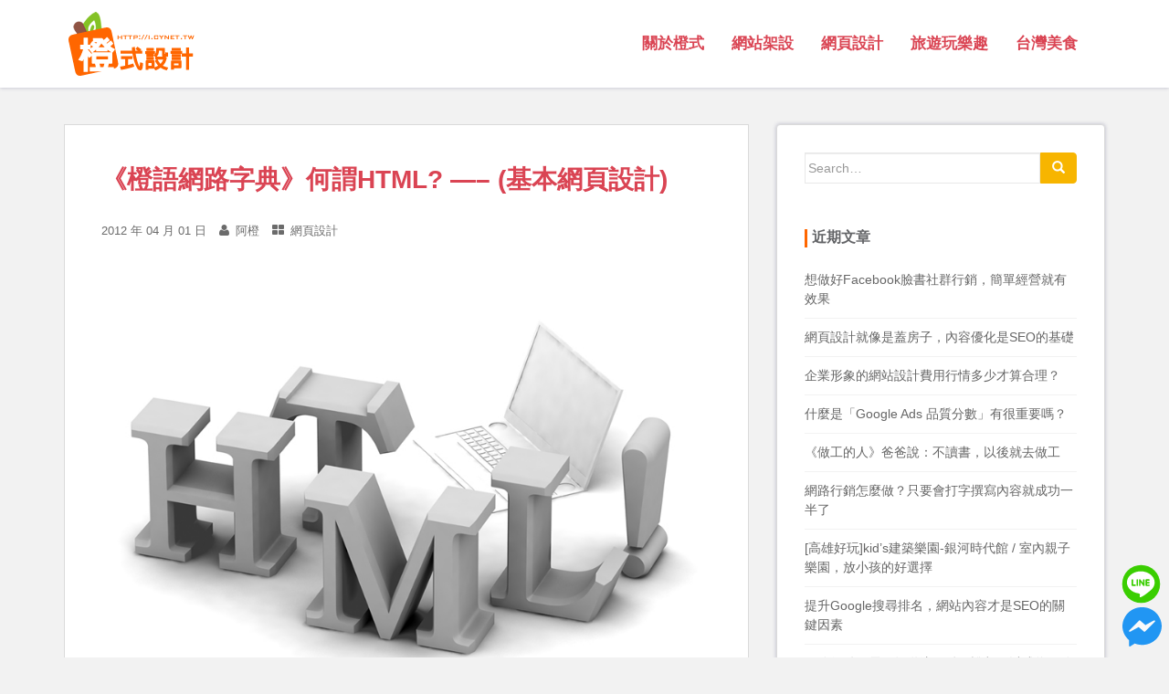

--- FILE ---
content_type: text/html; charset=UTF-8
request_url: https://i.cynet.tw/what-is-html/
body_size: 10986
content:
<!doctype html>
	<!--[if !IE]>
	<html class="no-js non-ie" lang="zh-TW"> <![endif]-->
	<!--[if IE 7 ]>
	<html class="no-js ie7" lang="zh-TW"> <![endif]-->
	<!--[if IE 8 ]>
	<html class="no-js ie8" lang="zh-TW"> <![endif]-->
	<!--[if IE 9 ]>
	<html class="no-js ie9" lang="zh-TW"> <![endif]-->
	<!--[if gt IE 9]><!-->
<html class="no-js" lang="zh-TW"> <!--<![endif]-->
<head>
<meta charset="UTF-8">
<meta http-equiv="X-UA-Compatible" content="IE=edge,chrome=1">
<meta name="viewport" content="width=device-width, initial-scale=1">
<link rel="profile" href="http://gmpg.org/xfn/11">
<link rel="pingback" href="https://i.cynet.tw/xmlrpc.php">

<link rel="shortcut icon" type="image/x-icon" href="https://i.cynet.tw/wp-content/uploads/2015/10/cy-logo.png" />
<title>《橙語網路字典》何謂HTML? &#8212;&#8211; (基本網頁設計) &#8211; 橙式設計/就愛玩設計-SEO網路行銷‧RWD網頁設計‧APP製作設計‧客製化網站製作</title>
<link rel='dns-prefetch' href='//fonts.googleapis.com' />
<link rel='dns-prefetch' href='//s.w.org' />
<link rel="alternate" type="application/rss+xml" title="訂閱 橙式設計/就愛玩設計-SEO網路行銷‧RWD網頁設計‧APP製作設計‧客製化網站製作 &raquo;" href="https://i.cynet.tw/feed/" />
<link rel="alternate" type="application/rss+xml" title="訂閱 橙式設計/就愛玩設計-SEO網路行銷‧RWD網頁設計‧APP製作設計‧客製化網站製作 &raquo; 迴響" href="https://i.cynet.tw/comments/feed/" />
<link rel="alternate" type="application/rss+xml" title="訂閱 橙式設計/就愛玩設計-SEO網路行銷‧RWD網頁設計‧APP製作設計‧客製化網站製作 &raquo; 《橙語網路字典》何謂HTML? &#8212;&#8211; (基本網頁設計) 迴響" href="https://i.cynet.tw/what-is-html/feed/" />
		<script type="text/javascript">
			window._wpemojiSettings = {"baseUrl":"https:\/\/s.w.org\/images\/core\/emoji\/2.3\/72x72\/","ext":".png","svgUrl":"https:\/\/s.w.org\/images\/core\/emoji\/2.3\/svg\/","svgExt":".svg","source":{"concatemoji":"https:\/\/i.cynet.tw\/wp-includes\/js\/wp-emoji-release.min.js?ver=4.8.25"}};
			!function(t,a,e){var r,i,n,o=a.createElement("canvas"),l=o.getContext&&o.getContext("2d");function c(t){var e=a.createElement("script");e.src=t,e.defer=e.type="text/javascript",a.getElementsByTagName("head")[0].appendChild(e)}for(n=Array("flag","emoji4"),e.supports={everything:!0,everythingExceptFlag:!0},i=0;i<n.length;i++)e.supports[n[i]]=function(t){var e,a=String.fromCharCode;if(!l||!l.fillText)return!1;switch(l.clearRect(0,0,o.width,o.height),l.textBaseline="top",l.font="600 32px Arial",t){case"flag":return(l.fillText(a(55356,56826,55356,56819),0,0),e=o.toDataURL(),l.clearRect(0,0,o.width,o.height),l.fillText(a(55356,56826,8203,55356,56819),0,0),e===o.toDataURL())?!1:(l.clearRect(0,0,o.width,o.height),l.fillText(a(55356,57332,56128,56423,56128,56418,56128,56421,56128,56430,56128,56423,56128,56447),0,0),e=o.toDataURL(),l.clearRect(0,0,o.width,o.height),l.fillText(a(55356,57332,8203,56128,56423,8203,56128,56418,8203,56128,56421,8203,56128,56430,8203,56128,56423,8203,56128,56447),0,0),e!==o.toDataURL());case"emoji4":return l.fillText(a(55358,56794,8205,9794,65039),0,0),e=o.toDataURL(),l.clearRect(0,0,o.width,o.height),l.fillText(a(55358,56794,8203,9794,65039),0,0),e!==o.toDataURL()}return!1}(n[i]),e.supports.everything=e.supports.everything&&e.supports[n[i]],"flag"!==n[i]&&(e.supports.everythingExceptFlag=e.supports.everythingExceptFlag&&e.supports[n[i]]);e.supports.everythingExceptFlag=e.supports.everythingExceptFlag&&!e.supports.flag,e.DOMReady=!1,e.readyCallback=function(){e.DOMReady=!0},e.supports.everything||(r=function(){e.readyCallback()},a.addEventListener?(a.addEventListener("DOMContentLoaded",r,!1),t.addEventListener("load",r,!1)):(t.attachEvent("onload",r),a.attachEvent("onreadystatechange",function(){"complete"===a.readyState&&e.readyCallback()})),(r=e.source||{}).concatemoji?c(r.concatemoji):r.wpemoji&&r.twemoji&&(c(r.twemoji),c(r.wpemoji)))}(window,document,window._wpemojiSettings);
		</script>
		<style type="text/css">
img.wp-smiley,
img.emoji {
	display: inline !important;
	border: none !important;
	box-shadow: none !important;
	height: 1em !important;
	width: 1em !important;
	margin: 0 .07em !important;
	vertical-align: -0.1em !important;
	background: none !important;
	padding: 0 !important;
}
</style>
<link rel='stylesheet' id='ppress-frontend-css'  href='https://i.cynet.tw/wp-content/plugins/wp-user-avatar/assets/css/frontend.min.css?ver=3.1.6' type='text/css' media='all' />
<link rel='stylesheet' id='ppress-flatpickr-css'  href='https://i.cynet.tw/wp-content/plugins/wp-user-avatar/assets/flatpickr/flatpickr.min.css?ver=3.1.6' type='text/css' media='all' />
<link rel='stylesheet' id='ppress-select2-css'  href='https://i.cynet.tw/wp-content/plugins/wp-user-avatar/assets/select2/select2.min.css?ver=4.8.25' type='text/css' media='all' />
<link rel='stylesheet' id='sparkling-bootstrap-css'  href='https://i.cynet.tw/wp-content/themes/sparkling/inc/css/bootstrap.min.css?ver=4.8.25' type='text/css' media='all' />
<link rel='stylesheet' id='sparkling-icons-css'  href='https://i.cynet.tw/wp-content/themes/sparkling/inc/css/font-awesome.min.css?ver=4.8.25' type='text/css' media='all' />
<link rel='stylesheet' id='sparkling-fonts-css'  href='//fonts.googleapis.com/css?family=Open+Sans%3A400italic%2C400%2C600%2C700%7CRoboto+Slab%3A400%2C300%2C700&#038;ver=4.8.25' type='text/css' media='all' />
<link rel='stylesheet' id='sparkling-style-css'  href='https://i.cynet.tw/wp-content/themes/sparkling/style.css?ver=4.8.25' type='text/css' media='all' />
<script type='text/javascript' src='https://i.cynet.tw/wp-includes/js/jquery/jquery.js?ver=1.12.4'></script>
<script type='text/javascript' src='https://i.cynet.tw/wp-includes/js/jquery/jquery-migrate.min.js?ver=1.4.1'></script>
<script type='text/javascript'>
/* <![CDATA[ */
var _zxcvbnSettings = {"src":"https:\/\/i.cynet.tw\/wp-includes\/js\/zxcvbn.min.js"};
/* ]]> */
</script>
<script type='text/javascript' src='https://i.cynet.tw/wp-includes/js/zxcvbn-async.min.js?ver=1.0'></script>
<script type='text/javascript' src='https://i.cynet.tw/wp-content/plugins/wp-user-avatar/assets/flatpickr/flatpickr.min.js?ver=4.8.25'></script>
<script type='text/javascript' src='https://i.cynet.tw/wp-content/plugins/wp-user-avatar/assets/select2/select2.min.js?ver=4.8.25'></script>
<script type='text/javascript' src='https://i.cynet.tw/wp-content/themes/sparkling/inc/js/modernizr.min.js?ver=4.8.25'></script>
<script type='text/javascript' src='https://i.cynet.tw/wp-content/themes/sparkling/inc/js/bootstrap.min.js?ver=4.8.25'></script>
<script type='text/javascript' src='https://i.cynet.tw/wp-content/themes/sparkling/inc/js/functions.min.js?ver=4.8.25'></script>
<link rel='https://api.w.org/' href='https://i.cynet.tw/wp-json/' />
<link rel="EditURI" type="application/rsd+xml" title="RSD" href="https://i.cynet.tw/xmlrpc.php?rsd" />
<link rel="wlwmanifest" type="application/wlwmanifest+xml" href="https://i.cynet.tw/wp-includes/wlwmanifest.xml" /> 
<link rel='prev' title='《橙實說真相》網路行銷的迷失' href='https://i.cynet.tw/%e7%b6%b2%e8%b7%af%e8%a1%8c%e9%8a%b7%e7%9a%84%e8%bf%b7%e5%a4%b1/' />
<link rel='next' title='我的名片設計(橙)' href='https://i.cynet.tw/my-card/' />
<meta name="generator" content="WordPress 4.8.25" />
<link rel="canonical" href="https://i.cynet.tw/what-is-html/" />
<link rel='shortlink' href='https://i.cynet.tw/?p=121' />
<link rel="alternate" type="application/json+oembed" href="https://i.cynet.tw/wp-json/oembed/1.0/embed?url=https%3A%2F%2Fi.cynet.tw%2Fwhat-is-html%2F" />
<link rel="alternate" type="text/xml+oembed" href="https://i.cynet.tw/wp-json/oembed/1.0/embed?url=https%3A%2F%2Fi.cynet.tw%2Fwhat-is-html%2F&#038;format=xml" />
<style type="text/css">a:hover, a:active, #secondary .widget .post-content a:hover {color: #edb036;}.btn-default, .label-default, .flex-caption h2, .btn.btn-default.read-more, button {background-color: #f7b500; border-color: #f7b500;} .site-main [class*="navigation"] a, .more-link { color: #f7b500}.btn-default:hover, .label-default[href]:hover, .tagcloud a:hover, button, .main-content [class*="navigation"] a:hover, .label-default[href]:focus, #infinite-handle span:hover, .btn.btn-default.read-more:hover, .btn-default:hover, .scroll-to-top:hover, .btn-default:focus, .btn-default:active, .btn-default.active, .site-main [class*="navigation"] a:hover, .more-link:hover, #image-navigation .nav-previous a:hover, #image-navigation .nav-next a:hover, .cfa-button:hover { background-color: #666666; border-color: #666666; }h1, h2, h3, h4, h5, h6, .h1, .h2, .h3, .h4, .h5, .h6, .entry-title {color: #da4453;}.navbar.navbar-default, .navbar-default .navbar-nav .open .dropdown-menu > li > a {background-color: #ffffff;}.navbar-default .navbar-nav > li > a, .navbar-default .navbar-nav > .open > a, .navbar-default .navbar-nav > .open > a:hover, .navbar-default .navbar-nav > .open > a:focus, .navbar-default .navbar-nav > .active > a, .navbar-default .navbar-nav > .active > a:hover, .navbar-default .navbar-nav > .active > a:focus { color: #000000;}.entry-content {font-family: Open Sans; font-size:14px; font-weight: normal; color:#6B6B6B;}</style>		<style type="text/css" id="wp-custom-css">
			/*
您可以在此加入您的 CSS。
點選上方的協助圖示以取得更多資訊。
*/

p {margin: 0 0 18px;}

.scroll-to-top {display:none!important;}

.cell-line a { position:fixed;z-index:99998;right:8px;bottom:58px;}
.cell-fb a { position:fixed;z-index:99998;right:8px;bottom:12px;}
.cell-line img { height:45px;width:45px;}
.cell-fb img { height:43px;width:43px;}
.cell-line img:hover , .cell-fb img:hover { opacity:0.9;}		</style>
	
</head>

<body class="post-template-default single single-post postid-121 single-format-standard">
<div id="page" class="hfeed site">

	<header id="masthead" class="site-header" role="banner">
		<nav class="navbar navbar-default" role="navigation">
			<div class="container">
				<div class="row">
					<div class="site-navigation-inner col-sm-12">
						<div class="navbar-header">
							<button type="button" class="btn navbar-toggle" data-toggle="collapse" data-target=".navbar-ex1-collapse">
								<span class="sr-only">Toggle navigation</span>
								<span class="icon-bar"></span>
								<span class="icon-bar"></span>
								<span class="icon-bar"></span>
							</button>

							
							
							<div id="logo">
								<span class="site-name"><a class="navbar-brand" href="https://i.cynet.tw/" title="橙式設計/就愛玩設計-SEO網路行銷‧RWD網頁設計‧APP製作設計‧客製化網站製作" rel="home"><img src="https://i.cynet.tw/wp-content/themes/sparkling/wp-logo.png" alt="橙式設計"></a></span>
							</div><!-- end of #logo -->

							
						</div>
						<div class="collapse navbar-collapse navbar-ex1-collapse"><ul id="menu-%e4%b8%bb%e9%81%b8%e5%96%ae" class="nav navbar-nav"><li id="menu-item-59" class="menu-item menu-item-type-post_type menu-item-object-page menu-item-59"><a title="關於橙式" href="https://i.cynet.tw/about/">關於橙式</a></li>
<li id="menu-item-467" class="menu-item menu-item-type-taxonomy menu-item-object-category menu-item-467"><a title="網站架設" href="https://i.cynet.tw/category/%e7%b6%b2%e7%ab%99%e6%9e%b6%e8%a8%ad/">網站架設</a></li>
<li id="menu-item-468" class="menu-item menu-item-type-taxonomy menu-item-object-category current-post-ancestor current-menu-parent current-post-parent menu-item-468"><a title="網頁設計" href="https://i.cynet.tw/category/%e7%b6%b2%e9%a0%81%e8%a8%ad%e8%a8%88/">網頁設計</a></li>
<li id="menu-item-595" class="menu-item menu-item-type-taxonomy menu-item-object-category menu-item-595"><a title="旅遊玩樂趣" href="https://i.cynet.tw/category/%e4%bc%91%e9%96%92%e6%97%85%e9%81%8a/">旅遊玩樂趣</a></li>
<li id="menu-item-659" class="menu-item menu-item-type-taxonomy menu-item-object-category menu-item-659"><a title="台灣美食" href="https://i.cynet.tw/category/%e5%8f%b0%e7%81%a3%e7%be%8e%e9%a3%9f/">台灣美食</a></li>
</ul></div>					</div>
				</div>
			</div>
		</nav><!-- .site-navigation -->
	</header><!-- #masthead -->

	<div id="content" class="site-content">

		<div class="top-section">
								</div>

		<div class="container main-content-area">
			<div class="row">
				<div class="main-content-inner col-sm-12 col-md-8 pull-left">

	<div id="primary" class="content-area">
		<main id="main" class="site-main" role="main">

		
			
<article id="post-121" class="post-121 post type-post status-publish format-standard hentry category-6 tag-html tag-93 tag-89 tag-92">
		<div class="post-inner-content">
		<header class="entry-header page-header">

			<h1 class="entry-title ">《橙語網路字典》何謂HTML? &#8212;&#8211; (基本網頁設計)</h1>

			<div class="entry-meta">
				<span class="posted-on"><i class="fa fa-calendar"></i> <a href="https://i.cynet.tw/what-is-html/" rel="bookmark"><time class="entry-date published" datetime="2012-04-01T05:25:46+00:00">2012 年 04 月 01 日</time><time class="updated" datetime="2020-07-14T15:03:54+00:00">2020 年 07 月 14 日</time></a></span><span class="byline"> <i class="fa fa-user"></i> <span class="author vcard"><a class="url fn n" href="https://i.cynet.tw/author/icynet0519wp1101/">阿橙</a></span></span>
								<span class="cat-links"><i class="fa fa-th-large"></i>
					 <a href="https://i.cynet.tw/category/%e7%b6%b2%e9%a0%81%e8%a8%ad%e8%a8%88/" rel="category tag">網頁設計</a>				</span>
								
			</div><!-- .entry-meta -->
		</header><!-- .entry-header -->

		<div class="entry-content">
			<p><img class="size-full wp-image-519" src="http://i.cynet.tw/wp-content/uploads/2015/08/html.jpg" alt="html" width="800" height="600" srcset="https://i.cynet.tw/wp-content/uploads/2015/08/html.jpg 800w, https://i.cynet.tw/wp-content/uploads/2015/08/html-300x225.jpg 300w" sizes="(max-width: 800px) 100vw, 800px" /></p>
<p>哈嚕，<span style="color: #ff6600;">阿橙</span> 來講一下 <strong>HTML</strong> 是什麼了哦，<strong>超文件標示語言</strong>（<strong>HyperText Markup Language</strong>，<strong>HTML</strong>）是為了設計的一種標示語言。<strong>HTML</strong>被用來結構化信息——例如標題、段落和列表等等，也可用來在一定程度上描述文檔的外觀和語義。</p>
<p>那就來和大家來說明如何區分哦，並且怎樣才能做出美美的網頁。目前有很多<strong>動態網頁</strong>都有很多都能使用<strong>靜態化網址</strong>，所以就不容易看的出來了，但基本上使用 <strong>HTML</strong> 的網頁，檔案名稱都會是xxx.html 或是 xxx.htm。</p>
<p>那要製作一般 <strong>HTML</strong> 的網頁不難，首先要安裝 <span style="color: #ff6600;">網頁編輯軟體</span> 和 <span style="color: #ff6600;">美工繪圖軟體</span>，簡單的介紹一般比較常見的軟體，網頁編輯軟體 (<strong>Dreamweaver</strong>) 及 美工繪圖軟體 (<strong>Fireworks</strong>、<strong>Photoshop</strong>)，那 <span style="color: #ff6600;">阿橙</span> 最喜歡使用網路上的資源了，大約講一下我的設計步驟：<br />
<span id="more-121"></span><br />
<strong>1.首先開始在網路上找尋要使用的圖片素材。</strong><br />
網站一：<a href="http://www.nipic.com/" target="_blank" rel="noopener">http://www.nipic.com/</a><br />
網站二：<a href="http://www.sucaiw.com/" target="_blank" rel="noopener">http://www.sucaiw.com/</a></p>
<p>找好了以上的圖片素材之後，就能開工啦。</p>
<p>&nbsp;</p>
<p><strong>2.之後就在美工繪圖軟體上做排版。</strong><br />
細節的過程要看情況了，所以就不做細節介紹了，有想要學的人可以留言詢問哦，那基本上現在都是寬螢幕，寬度大約1000px哦，設計好後，最重要的就是在切割圖片了，如何切割就是最困難的地方了。</p>
<p>&nbsp;</p>
<p><strong>3.使用網頁編輯軟體，做成網頁檔案。</strong><br />
在做網頁時，千萬不要也把您要的字都用在圖片裡，要有一部份是純文字的，不然網頁做好了之後，就沒辦法讓搜尋引擎給搜尋到了哦。</p>
<p>&nbsp;</p>
<p><strong>4.在網頁標題及描述裡加入關鍵字。</strong><br />
首先可以參考同業的網站，開啟網頁後，在檢視 &gt; 原始檔，就能看到：<br />
meta name=&#8221;keywords&#8221; content=&#8221;xxx,xxx,xxx,xxx&#8221;<br />
meta name=&#8221;description&#8221; content=&#8221;xxxxxxxxxxx,xxxxxxxxxxxxxxx&#8221;<br />
加入這些基本的優化方式，讓搜尋引擎知道您的網站是在做什麼的哦。</p>
<p>&nbsp;</p>
<blockquote><p><span style="color: #ff0000;">阿橙</span> 就在這裡做個結尾，簡單的分享製作網頁的步驟，有問題可以來問我哦。</p></blockquote>
					</div><!-- .entry-content -->

		<footer class="entry-meta">

	    		      <!-- tags -->
	      <div class="tagcloud">

	          <a href="https://i.cynet.tw/tag/html/">html</a> <a href="https://i.cynet.tw/tag/%e7%b6%b2%e9%a0%81%e7%b7%a8%e8%bc%af%e8%bb%9f%e9%ab%94/">網頁編輯軟體</a> <a href="https://i.cynet.tw/tag/%e7%b6%b2%e9%a0%81%e8%a8%ad%e8%a8%88/">網頁設計</a> <a href="https://i.cynet.tw/tag/%e7%be%8e%e5%b7%a5%e7%b9%aa%e5%9c%96%e8%bb%9f%e9%ab%94/">美工繪圖軟體</a> 
	      </div>
	      <!-- end tags -->
	      
		</footer><!-- .entry-meta -->
	</div>

			<div class="post-inner-content secondary-content-box">
      <!-- author bio -->
      <div class="author-bio content-box-inner">

        <!-- avatar -->
        <div class="avatar">
            <img data-del="avatar" alt='' src='https://i.cynet.tw/wp-content/uploads/2019/12/cynet_boy.jpg' class='avatar pp-user-avatar avatar-60 photo ' height='60' width='60'/>        </div>
        <!-- end avatar -->

        <!-- user bio -->
        <div class="author-bio-content">

          <h4 class="author-name"><a href="https://i.cynet.tw/author/icynet0519wp1101/">阿橙</a></h4>
          <p class="author-description">
              熱愛在網路上分享所學的知識，從美工設計、網頁設計、網路行銷、社群行銷、SEO、內容行銷、網路廣告行銷，不斷學習與自我成長，樂在學習。          </p>

        </div><!-- end .author-bio-content -->

      </div><!-- end .author-bio  -->

		</div>
		
</article><!-- #post-## -->

			
<div id="comments" class="comments-area">

	
	
	
		<div id="respond" class="comment-respond">
		<h3 id="reply-title" class="comment-reply-title">發表迴響 <small><a rel="nofollow" id="cancel-comment-reply-link" href="/what-is-html/#respond" style="display:none;">取消回覆</a></small></h3>			<form action="https://i.cynet.tw/wp-comments-post.php" method="post" id="commentform" class="comment-form" novalidate>
				<p class="comment-notes"><span id="email-notes">你的電子郵件位址並不會被公開。</span> 必要欄位標記為 <span class="required">*</span></p><p class="comment-form-comment"><label for="comment">迴響</label> <textarea id="comment" name="comment" cols="45" rows="8" maxlength="65525" aria-required="true" required="required"></textarea></p><p class="comment-form-author"><label for="author">名稱 <span class="required">*</span></label> <input id="author" name="author" type="text" value="" size="30" maxlength="245" aria-required='true' required='required' /></p>
<p class="comment-form-email"><label for="email">電子郵件 <span class="required">*</span></label> <input id="email" name="email" type="email" value="" size="30" maxlength="100" aria-describedby="email-notes" aria-required='true' required='required' /></p>
<p class="comment-form-url"><label for="url">個人網站</label> <input id="url" name="url" type="url" value="" size="30" maxlength="200" /></p>
<span id="commentquiz" style="clear:both">
驗證問答　<input type="text" name="quiz" id="quiz" size="22" tabindex="4" value="" /> <label for="quiz">- 請輸入「cynet」(必填) </label></span><p class="form-submit"><input name="submit" type="submit" id="submit" class="submit" value="張貼迴響" /> <input type='hidden' name='comment_post_ID' value='121' id='comment_post_ID' />
<input type='hidden' name='comment_parent' id='comment_parent' value='0' />
</p><p style="display: none;"><input type="hidden" id="akismet_comment_nonce" name="akismet_comment_nonce" value="6c94472e75" /></p><p style="display: none;"><input type="hidden" id="ak_js" name="ak_js" value="112"/></p>			</form>
			</div><!-- #respond -->
	
</div><!-- #comments -->
				<nav class="navigation post-navigation" role="navigation">
		<h1 class="screen-reader-text">Post navigation</h1>
		<div class="nav-links">
			<div class="nav-previous"><a href="https://i.cynet.tw/%e7%b6%b2%e8%b7%af%e8%a1%8c%e9%8a%b7%e7%9a%84%e8%bf%b7%e5%a4%b1/" rel="prev"><i class="fa fa-chevron-left"></i> 《橙實說真相》網路行銷的迷失</a></div><div class="nav-next"><a href="https://i.cynet.tw/my-card/" rel="next">我的名片設計(橙) <i class="fa fa-chevron-right"></i></a></div>		</div><!-- .nav-links -->
	</nav><!-- .navigation -->
	
		
		</main><!-- #main -->
	</div><!-- #primary -->

</div>
	<div id="secondary" class="widget-area col-sm-12 col-md-4" role="complementary">
		<div class="well">
						<aside id="search-2" class="widget widget_search">
<form role="search" method="get" class="form-search" action="https://i.cynet.tw/">
  <div class="input-group">
  	<label class="screen-reader-text" for="s">Search for:</label>
    <input type="text" class="form-control search-query" placeholder="Search&hellip;" value="" name="s" title="Search for:" />
    <span class="input-group-btn">
      <button type="submit" class="btn btn-default" name="submit" id="searchsubmit" value="Search"><span class="glyphicon glyphicon-search"></span></button>
    </span>
  </div>
</form></aside>		<aside id="recent-posts-2" class="widget widget_recent_entries">		<h3 class="widget-title">近期文章</h3>		<ul>
					<li>
				<a href="https://i.cynet.tw/facebook-marketing-is-simple/">想做好Facebook臉書社群行銷，簡單經營就有效果</a>
						</li>
					<li>
				<a href="https://i.cynet.tw/web-design-is-building-house/">網頁設計就像是蓋房子，內容優化是SEO的基礎</a>
						</li>
					<li>
				<a href="https://i.cynet.tw/how-much-is-the-cost-of-website-design/">企業形象的網站設計費用行情多少才算合理？</a>
						</li>
					<li>
				<a href="https://i.cynet.tw/google-ads-quality-score/">什麼是「Google Ads 品質分數」有很重要嗎？</a>
						</li>
					<li>
				<a href="https://i.cynet.tw/tv-series-workers/">《做工的人》爸爸說：不讀書，以後就去做工</a>
						</li>
					<li>
				<a href="https://i.cynet.tw/how-to-do-internet-marketing/">網路行銷怎麼做？只要會打字撰寫內容就成功一半了</a>
						</li>
					<li>
				<a href="https://i.cynet.tw/kaohsiung-play-kids-paradise/">[高雄好玩]kid&#8217;s建築樂園-銀河時代館 / 室內親子樂園，放小孩的好選擇</a>
						</li>
					<li>
				<a href="https://i.cynet.tw/search-google-ranking-seo/">提升Google搜尋排名，網站內容才是SEO的關鍵因素</a>
						</li>
					<li>
				<a href="https://i.cynet.tw/%e7%b6%b2%e8%b7%af%e8%a1%8c%e9%8a%b7-online-marketing/">網路行銷只需要知道這一點，誰都可以成為網路行銷專家</a>
						</li>
					<li>
				<a href="https://i.cynet.tw/taitung-travel-scooter/">【台東租機車】推薦汎美租車 | 近台東火車站 | 真實體驗台東機車一日遊-旅遊日記</a>
						</li>
					<li>
				<a href="https://i.cynet.tw/kaohsiung-night-market-ripin/">[高雄美食]日品排骨酥-越夜越熱鬧的岡山夜市美食-旅遊日記</a>
						</li>
					<li>
				<a href="https://i.cynet.tw/kaohsiung-travel-sunnyhills/">[高雄美食]微熱山丘SunnyHills 駁二 / 大義C11倉庫 免費喝茶試吃鳳梨酥!!-旅遊日記</a>
						</li>
				</ul>
		</aside>		<aside id="mycategoryorder-2" class="widget widget_mycategoryorder"><h3 class="widget-title">文章分類</h3>		<ul>
			<li class="cat-item cat-item-31"><a href="https://i.cynet.tw/category/%e5%85%8d%e8%b2%bb%e8%b3%87%e6%ba%90/" >免費資源</a> (6)
</li>
	<li class="cat-item cat-item-164"><a href="https://i.cynet.tw/category/%e5%8f%b0%e7%81%a3%e7%be%8e%e9%a3%9f/" title="吃吃喝喝、想生活、享生活。">台灣美食</a> (2)
</li>
	<li class="cat-item cat-item-8"><a href="https://i.cynet.tw/category/%e7%b6%b2%e8%b7%af%e8%a1%8c%e9%8a%b7/" title="有關網路行銷、內容行銷及SEO方面的內容文章。">網路行銷</a> (15)
</li>
	<li class="cat-item cat-item-6"><a href="https://i.cynet.tw/category/%e7%b6%b2%e9%a0%81%e8%a8%ad%e8%a8%88/" title="有關網頁設計、網站製作及CSS方面的內容文章。">網頁設計</a> (11)
</li>
	<li class="cat-item cat-item-7"><a href="https://i.cynet.tw/category/%e7%b6%b2%e7%ab%99%e6%9e%b6%e8%a8%ad/" title="有關網站架設、建置及流程方面的內容文章。">網站架設</a> (8)
</li>
	<li class="cat-item cat-item-57"><a href="https://i.cynet.tw/category/%e4%bc%91%e9%96%92%e6%97%85%e9%81%8a/" title="愛玩、愛趴趴走，簡單生活，享受生活，找尋設計靈感。">休閒旅遊</a> (7)
</li>
	<li class="cat-item cat-item-45"><a href="https://i.cynet.tw/category/%e5%a5%bd%e8%a9%b1%e5%88%86%e4%ba%ab/" title="阿橙的真心話分享。">好話分享</a> (7)
</li>
	<li class="cat-item cat-item-1"><a href="https://i.cynet.tw/category/%e5%85%b6%e5%ae%83%e8%b3%87%e8%a8%8a/" >其它資訊</a> (17)
</li>
		</ul>
		</aside><aside id="text-6" class="widget widget_text"><h3 class="widget-title">知名部落客</h3>			<div class="textwidget"><ul>
<li><a title="Give me Book 吉米不可" href="https://givemebook.club/" target="_blank" rel="noopener">Give me Book 吉米不可</a></li>
<li><a title="Coding x Drumming = I'm Living ! - YellowSamRock" href="https://yellowsamrock.com/" target="_blank" rel="noopener">Coding x Drumming = I&#8217;m Living ! &#8211; YellowSamRock</a></li>
</ul>
</div>
		</aside><aside id="text-2" class="widget widget_text"><h3 class="widget-title">廣告兼差</h3>			<div class="textwidget"><script type="text/javascript" src="http://js1.bloggerads.net/showads.aspx?blogid=20120510000001&charset=utf-8"></script></div>
		</aside><aside id="text-5" class="widget widget_text"><h3 class="widget-title">FB粉絲專頁</h3>			<div class="textwidget"><div class="fb-page" data-href="https://www.facebook.com/cynet.seo" data-hide-cover="false" data-show-facepile="true" data-show-posts="false"><div class="fb-xfbml-parse-ignore"><blockquote cite="https://www.facebook.com/cynet.seo"><a href="https://www.facebook.com/cynet.seo">橙祐網頁設計,網路行銷</a></blockquote></div></div></div>
		</aside><aside id="text-4" class="widget widget_text"><h3 class="widget-title">友站互動</h3>			<div class="textwidget"><ul>
<li><a href="https://rueituo.com/" target="_blank" title="高雄律師推薦">高雄律師推薦</a> , <a href="https://rueituo.com/" target="_blank" title="高雄法律諮詢">高雄法律諮詢</a></li>
<li><a href="https://rueituo.com/" target="_blank" title="高雄家事律師">高雄家事律師</a> , <a href="https://rueituo.com/" target="_blank" title="高雄離婚律師">高雄離婚律師</a></li>
<li><a href="https://www.hejia.com.tw/" target="_blank" title="高雄除白蟻">高雄除白蟻</a> , <a href="https://www.hejia.com.tw/" target="_blank" title="高雄環境消毒">高雄環境消毒</a></li>
<li>排骨酥<a href="https://ri-pin.com/" target="_blank" title="加盟創業">加盟創業</a>/<a href="https://ri-pin.com/" target="_blank" title="台中加盟展">台中加盟展</a>/<a href="https://ri-pin.com/" target="_blank" title="高雄加盟展">高雄加盟展</a></li>
<li>高雄台南<a href="https://yonghuaipet.com.tw/" target="_blank" title="寵物天堂">寵物天堂</a> , <a href="https://yonghuaipet.com.tw/" target="_blank" title="寵物往生">寵物往生</a> , <a href="https://yonghuaipet.com.tw/" target="_blank" title="寵物火化">寵物火化</a></li>
<li>汎美<a href="https://taitungfm.com/" target="_blank" title="台東租機車">台東租機車</a> , <a href="https://taitungfm.com/" target="_blank" title="台東機車出租">台東機車出租</a></li>
<li><a href="https://0939111598.com/" target="_blank" title="收購勞力士">收購勞力士</a> , <a href="https://0939111598.com/tea.html" target="_blank" title="收購紫砂壺">收購紫砂壺</a></li>
<li><a href="https://0931742969.com/rolex-watch.html" target="_blank" title="高雄勞力士收購">高雄勞力士收購</a> , <a href="https://0931742969.com/" target="_blank" title="收購老酒">收購老酒</a> , <a href="https://0931742969.com/k-gold.html" target="_blank" title="收購K金">收購K金</a></li>
<li><a href="https://0909599885.com/rolex-watch.html" target="_blank" title="收購勞力士">收購勞力士</a> , <a href="https://0909599885.com/teapot.html" target="_blank" title="收購紫砂壺">收購紫砂壺</a> , <a href="https://0909599885.com/k-gold.html" target="_blank" title="收購K金">收購K金</a></li>
<li><a href="https://0955821668.com/rolex-watch.html" target="_blank" title="台中收購勞力士">台中收購勞力士</a> , <a href="https://0955821668.com/k-gold.html" target="_blank" title="台中收購K金">台中收購K金</a></li>
<li><a href="https://0955821668.com/jewelry.html" target="_blank" title="收購翡翠">收購翡翠</a> , <a href="https://0955821668.com/jewelry.html" target="_blank" title="收購玉鐲">收購玉鐲</a> , <a href="https://0955821668.com/rolex-watch.html" target="_blank" title="收購名錶">收購名錶</a></li>
<li><a href="https://palteam.com.tw/" target="_blank" title="數位多功能講桌">數位多功能講桌</a> , <a href="https://palteam.com.tw/Controler.html" target="_blank" title="多媒體控制器">多媒體控制器</a></li>
<li><a href="https://tw24hcar.com/" target="_blank" title="高雄報廢汽車">高雄報廢汽車</a> , <a href="https://tw24hcar.com/" target="_blank" title="汽車報廢回收">汽車報廢回收</a></li>
<li><a href="https://go24hcar.com/" target="_blank" title="高雄汽車報廢推薦">高雄汽車報廢推薦</a> , <a href="https://go24hcar.com/" target="_blank" title="報廢汽車回收場">報廢汽車回收場</a></li>
<li><a href="http://haurwei.com.tw/" target="_blank" title="電動捲窗">電動捲窗</a> , <a href="http://haurwei.com.tw/" target="_blank" title="快速捲門">快速捲門</a></li>
<li><a href="https://chuhne.com/steel_structure.html" target="_blank" title="高雄鋼構屋">高雄鋼構屋</a> , <a href="https://chuhne.com/skylight_panel.html" target="_blank" title="高雄採光罩">高雄採光罩</a></li>
<li><a href="https://cynet.tw/" target="_blank" title="高雄網頁設計">高雄網頁設計</a> , <a href="https://cynet.tw/" target="_blank" title="網路行銷">網路行銷</a> , <a href="https://cynet.tw/" target="_blank" title="APP設計">APP設計</a></li>
<li><a href="https://www.enhuicare.com/" target="_blank" title="高雄臨時看護">高雄臨時看護</a> , <a href="https://www.enhuicare.com/" target="_blank" title="醫院看護費用">醫院看護費用</a> , <a href="https://www.enhuicare.com/" target="_blank" title="醫院看護推薦">醫院看護推薦</a></li>
<li><a href="https://yanguan.com.tw/pro1.html" target="_blank" title="非金屬膨脹接頭">非金屬膨脹接頭</a> , <a href="https://yanguan.com.tw/pro2.html" target="_blank" title="密封墊片">密封墊片</a> , <a href="https://yanguan.com.tw/pro3.html" target="_blank" title="保溫布包">保溫布包</a></li>
<li><a href="https://imassage.com.tw/" target="_blank" title="高雄泰式按摩">高雄泰式按摩</a> , <a href="https://imassage.com.tw/service.html" target="_blank" title="高雄精油按摩">高雄精油按摩 , <a href="https://imassage.com.tw/service.html" target="_blank" title="高雄按摩推薦">高雄按摩推薦</a></li>
</ul></div>
		</aside>		</div>
	</div><!-- #secondary -->
			</div><!-- close .*-inner (main-content or sidebar, depending if sidebar is used) -->
		</div><!-- close .row -->
	</div><!-- close .container -->
</div><!-- close .site-content -->

	<div id="footer-area">
		<div class="container footer-inner">
			<div class="row">
				
				</div>
		</div>

		<footer id="colophon" class="site-footer" role="contentinfo">
			<div class="site-info container">
				<div class="row">
										<nav role="navigation" class="col-md-6">
											</nav>
					<div class="copyright col-md-6">
						<a href="http://i.cynet.tw/" title="橙式設計">橙式設計</a>  All rights reserved.						CYNET <a href="https://cynet.tw/" target="_blank" title="網頁設計">網頁設計</a>
					</div>
				</div>
			</div><!-- .site-info -->
			<div class="scroll-to-top"><i class="fa fa-angle-up"></i></div><!-- .scroll-to-top -->
		</footer><!-- #colophon -->
	</div>
</div><!-- #page -->

<script type='text/javascript'>
/* <![CDATA[ */
var pwsL10n = {"unknown":"\u5bc6\u78bc\u5f37\u5ea6\u672a\u77e5","short":"\u975e\u5e38\u5f31","bad":"\u5f31","good":"\u4e2d","strong":"\u5f37","mismatch":"\u4e0d\u7b26\u5408"};
/* ]]> */
</script>
<script type='text/javascript' src='https://i.cynet.tw/wp-admin/js/password-strength-meter.min.js?ver=4.8.25'></script>
<script type='text/javascript'>
/* <![CDATA[ */
var pp_ajax_form = {"ajaxurl":"https:\/\/i.cynet.tw\/wp-admin\/admin-ajax.php","confirm_delete":"Are you sure?","deleting_text":"Deleting...","deleting_error":"An error occurred. Please try again.","nonce":"dc10909beb","disable_ajax_form":"false"};
/* ]]> */
</script>
<script type='text/javascript' src='https://i.cynet.tw/wp-content/plugins/wp-user-avatar/assets/js/frontend.min.js?ver=3.1.6'></script>
<script type='text/javascript' src='https://i.cynet.tw/wp-includes/js/imagesloaded.min.js?ver=3.2.0'></script>
<script type='text/javascript' src='https://i.cynet.tw/wp-includes/js/masonry.min.js?ver=3.3.2'></script>
<script type='text/javascript' src='https://i.cynet.tw/wp-includes/js/jquery/jquery.masonry.min.js?ver=3.1.2b'></script>
<script type='text/javascript' src='https://i.cynet.tw/wp-content/plugins/wp-user-avatar/assets/js/member-directory.min.js?ver=3.1.6'></script>
<script type='text/javascript' src='https://i.cynet.tw/wp-content/themes/sparkling/inc/js/skip-link-focus-fix.js?ver=20140222'></script>
<script type='text/javascript' src='https://i.cynet.tw/wp-includes/js/comment-reply.min.js?ver=4.8.25'></script>
<script type='text/javascript' src='https://i.cynet.tw/wp-includes/js/wp-embed.min.js?ver=4.8.25'></script>
<script type='text/javascript' src='https://i.cynet.tw/wp-content/plugins/akismet/_inc/form.js?ver=3.3.4'></script>

<div class="cell-line"><a target="_blank" href="https://line.me/ti/p/CEwHWizGNV"><img src="https://i.cynet.tw/wp-content/themes/sparkling/line.svg" alt="line"></a></div>
<div class="cell-fb"><a target="_blank" href="https://m.me/cynet.seo"><img src="https://i.cynet.tw/wp-content/themes/sparkling/messenger.svg" alt="messenger"></a></div>

</body>
</html>

--- FILE ---
content_type: image/svg+xml
request_url: https://i.cynet.tw/wp-content/themes/sparkling/line.svg
body_size: 658
content:
<svg xmlns="http://www.w3.org/2000/svg" viewBox="0 0 26 26">
  <g fill="none" fill-rule="evenodd">
    <circle cx="13" cy="13" r="12" fill="#3ACE01"/>
    <path fill="#FFF" d="M12.776 5c4.847 0 8.777 3.146 8.777 7.028 0 1.355-.48 2.62-1.31 3.695-.042.06-.095.128-.163.203l-.005.006c-.284.34-.603.658-.955.952-2.427 2.243-6.42 4.914-6.95 4.502-.457-.358.756-2.11-.643-2.402-.098-.01-.196-.023-.292-.037h-.002C7.123 18.363 4 15.487 4 12.027 4 8.148 7.93 5 12.776 5z"/>
    <path fill="#3ACE01" d="M7.458 14.31h1.77c.252 0 .457-.206.457-.457v-.04c0-.25-.205-.456-.457-.456H7.954v-2.9c0-.25-.206-.457-.458-.457h-.038c-.252 0-.458.206-.458.458v3.394c0 .252.206.458.458.458zm10.968-2.128v-.038c0-.252-.206-.457-.458-.457h-1.274v-.725h1.274c.252 0 .458-.206.458-.458v-.038c0-.252-.206-.458-.458-.458h-1.77c-.252 0-.458.206-.458.458v3.395c0 .252.206.458.458.458h1.77c.252 0 .458-.206.458-.457v-.038c0-.25-.206-.457-.458-.457h-1.274v-.725h1.274c.252 0 .458-.206.458-.458zm-3.404 1.992c.082-.083.132-.197.132-.32v-3.396c0-.252-.206-.458-.457-.458h-.04c-.25 0-.456.206-.456.458v1.993l-1.654-2.218c-.08-.138-.228-.232-.397-.232h-.04c-.25 0-.457.206-.457.458v3.395c0 .25.206.457.458.457h.04c.25 0 .457-.206.457-.457v-2.03l1.666 2.276c.01.014.02.03.033.044.046.063.11.106.18.132.052.022.11.034.172.034h.038c.078 0 .15-.02.214-.053.046-.022.085-.05.112-.083zm-4.51.136h.04c.25 0 .457-.206.457-.457v-3.395c0-.252-.207-.458-.46-.458h-.037c-.252 0-.458.206-.458.458v3.395c0 .25.206.457.458.457z"/>
  </g>
</svg>